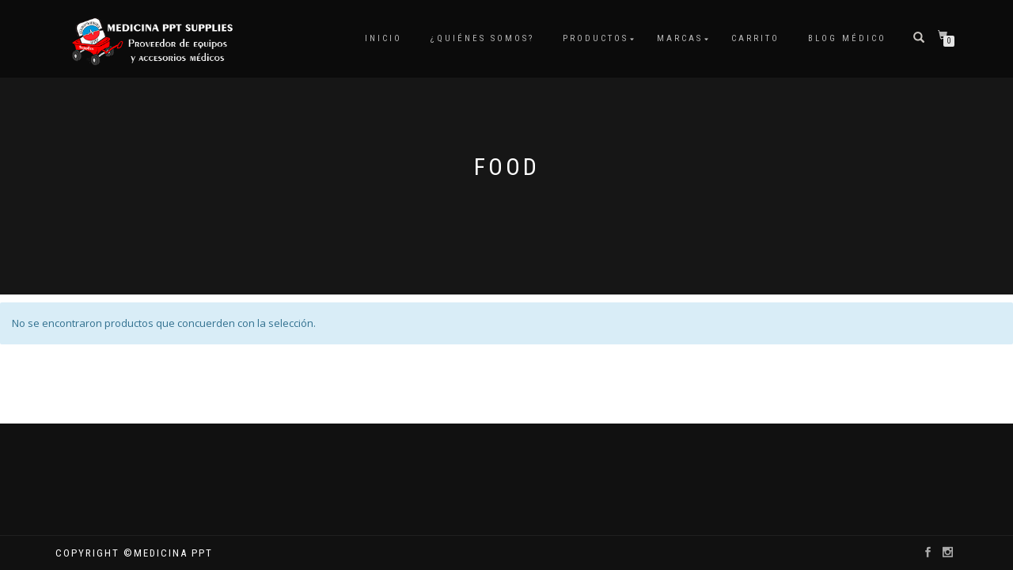

--- FILE ---
content_type: text/html; charset=utf-8
request_url: https://www.google.com/recaptcha/api2/aframe
body_size: 266
content:
<!DOCTYPE HTML><html><head><meta http-equiv="content-type" content="text/html; charset=UTF-8"></head><body><script nonce="dAlFL8xnwc5C0kSJ4HkIjA">/** Anti-fraud and anti-abuse applications only. See google.com/recaptcha */ try{var clients={'sodar':'https://pagead2.googlesyndication.com/pagead/sodar?'};window.addEventListener("message",function(a){try{if(a.source===window.parent){var b=JSON.parse(a.data);var c=clients[b['id']];if(c){var d=document.createElement('img');d.src=c+b['params']+'&rc='+(localStorage.getItem("rc::a")?sessionStorage.getItem("rc::b"):"");window.document.body.appendChild(d);sessionStorage.setItem("rc::e",parseInt(sessionStorage.getItem("rc::e")||0)+1);localStorage.setItem("rc::h",'1769073733373');}}}catch(b){}});window.parent.postMessage("_grecaptcha_ready", "*");}catch(b){}</script></body></html>